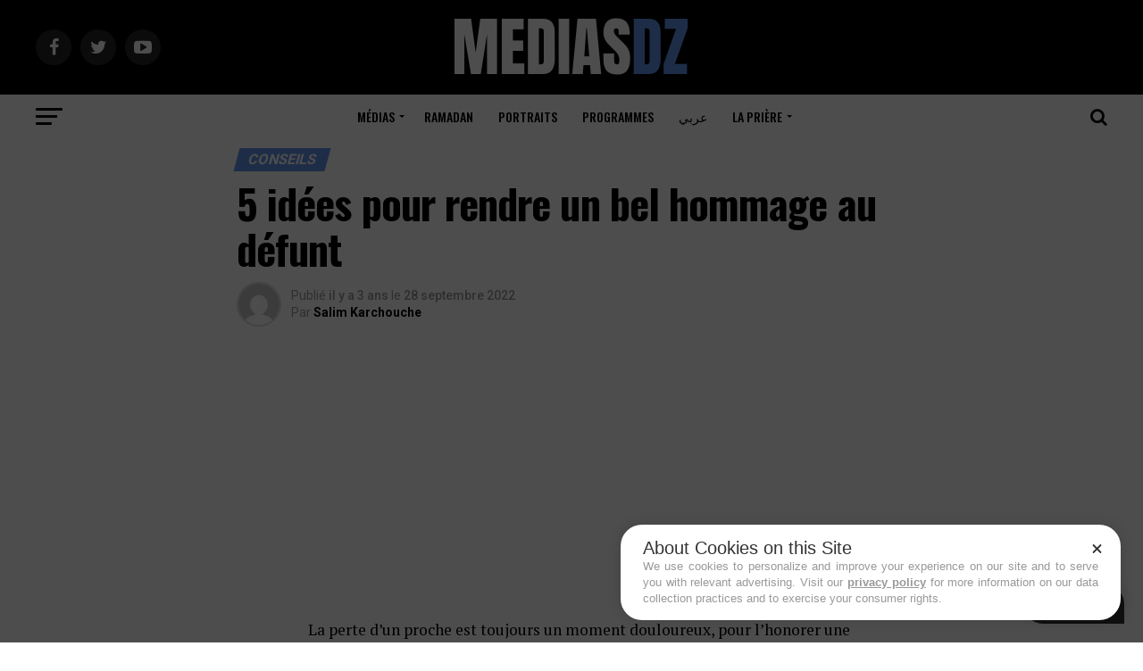

--- FILE ---
content_type: text/html; charset=UTF-8
request_url: https://medias-dz.com/conseils/5-idees-pour-rendre-un-bel-hommage-au-defunt/
body_size: 16351
content:
<!DOCTYPE html>
<html lang="fr-FR">
<head>
<meta charset="UTF-8" >
<meta name="viewport" id="viewport" content="width=device-width, initial-scale=1.0, maximum-scale=1.0, minimum-scale=1.0, user-scalable=no" />
<link rel="pingback" href="https://medias-dz.com/xmlrpc.php" />
<meta property="og:type" content="article" />
					<meta property="og:image" content="https://medias-dz.com/wp-content/uploads/2022/09/hommage-au-defunt-2-1000x600.jpg" />
		<meta name="twitter:image" content="https://medias-dz.com/wp-content/uploads/2022/09/hommage-au-defunt-2-1000x600.jpg" />
	<meta property="og:url" content="https://medias-dz.com/conseils/5-idees-pour-rendre-un-bel-hommage-au-defunt/" />
<meta property="og:title" content="5 idées pour rendre un bel hommage au défunt" />
<meta property="og:description" content="La perte d’un proche est toujours un moment douloureux, pour l’honorer une dernière fois, les membres de la famille du défunt ainsi que ses proches lui rendent hommage à travers de nombreux gestes ou événements. L’hommage est le témoin de l’amour, de l’amitié, des regrets ou des sentiments que son entourage a envers la personne [&hellip;]" />
<meta name="twitter:card" content="summary">
<meta name="twitter:url" content="https://medias-dz.com/conseils/5-idees-pour-rendre-un-bel-hommage-au-defunt/">
<meta name="twitter:title" content="5 idées pour rendre un bel hommage au défunt">
<meta name="twitter:description" content="La perte d’un proche est toujours un moment douloureux, pour l’honorer une dernière fois, les membres de la famille du défunt ainsi que ses proches lui rendent hommage à travers de nombreux gestes ou événements. L’hommage est le témoin de l’amour, de l’amitié, des regrets ou des sentiments que son entourage a envers la personne [&hellip;]">
<script type="text/javascript">
/* <![CDATA[ */
(()=>{var e={};e.g=function(){if("object"==typeof globalThis)return globalThis;try{return this||new Function("return this")()}catch(e){if("object"==typeof window)return window}}(),function({ampUrl:n,isCustomizePreview:t,isAmpDevMode:r,noampQueryVarName:o,noampQueryVarValue:s,disabledStorageKey:i,mobileUserAgents:a,regexRegex:c}){if("undefined"==typeof sessionStorage)return;const d=new RegExp(c);if(!a.some((e=>{const n=e.match(d);return!(!n||!new RegExp(n[1],n[2]).test(navigator.userAgent))||navigator.userAgent.includes(e)})))return;e.g.addEventListener("DOMContentLoaded",(()=>{const e=document.getElementById("amp-mobile-version-switcher");if(!e)return;e.hidden=!1;const n=e.querySelector("a[href]");n&&n.addEventListener("click",(()=>{sessionStorage.removeItem(i)}))}));const g=r&&["paired-browsing-non-amp","paired-browsing-amp"].includes(window.name);if(sessionStorage.getItem(i)||t||g)return;const u=new URL(location.href),m=new URL(n);m.hash=u.hash,u.searchParams.has(o)&&s===u.searchParams.get(o)?sessionStorage.setItem(i,"1"):m.href!==u.href&&(window.stop(),location.replace(m.href))}({"ampUrl":"https:\/\/medias-dz.com\/conseils\/5-idees-pour-rendre-un-bel-hommage-au-defunt\/amp\/","noampQueryVarName":"noamp","noampQueryVarValue":"mobile","disabledStorageKey":"amp_mobile_redirect_disabled","mobileUserAgents":["Mobile","Android","Silk\/","Kindle","BlackBerry","Opera Mini","Opera Mobi"],"regexRegex":"^\\\/((?:.|\\n)+)\\\/([i]*)$","isCustomizePreview":false,"isAmpDevMode":false})})();
/* ]]> */
</script>
<meta name='robots' content='index, follow, max-image-preview:large, max-snippet:-1, max-video-preview:-1' />
	<style>img:is([sizes="auto" i], [sizes^="auto," i]) { contain-intrinsic-size: 3000px 1500px }</style>
	
	<!-- This site is optimized with the Yoast SEO plugin v26.4 - https://yoast.com/wordpress/plugins/seo/ -->
	<title>5 idées pour rendre un bel hommage au défunt - Médias DZ</title>
	<meta name="description" content="La perte d’un proche est un moment douloureux, pour l’honorer, les membres de la famille du défunt lui rendent hommage à travers" />
	<link rel="canonical" href="https://medias-dz.com/conseils/5-idees-pour-rendre-un-bel-hommage-au-defunt/" />
	<meta property="og:locale" content="fr_FR" />
	<meta property="og:type" content="article" />
	<meta property="og:title" content="5 idées pour rendre un bel hommage au défunt - Médias DZ" />
	<meta property="og:description" content="La perte d’un proche est un moment douloureux, pour l’honorer, les membres de la famille du défunt lui rendent hommage à travers" />
	<meta property="og:url" content="https://medias-dz.com/conseils/5-idees-pour-rendre-un-bel-hommage-au-defunt/" />
	<meta property="og:site_name" content="Médias DZ" />
	<meta property="article:publisher" content="https://www.facebook.com/mediasdz/" />
	<meta property="article:published_time" content="2022-09-28T19:00:46+00:00" />
	<meta property="article:modified_time" content="2022-09-30T10:54:34+00:00" />
	<meta property="og:image" content="https://medias-dz.com/wp-content/uploads/2022/09/hommage-au-defunt-2.jpg" />
	<meta property="og:image:width" content="1280" />
	<meta property="og:image:height" content="853" />
	<meta property="og:image:type" content="image/jpeg" />
	<meta name="author" content="Salim Karchouche" />
	<meta name="twitter:card" content="summary_large_image" />
	<meta name="twitter:creator" content="@MediasDz" />
	<meta name="twitter:site" content="@MediasDz" />
	<meta name="twitter:label1" content="Écrit par" />
	<meta name="twitter:data1" content="Salim Karchouche" />
	<meta name="twitter:label2" content="Durée de lecture estimée" />
	<meta name="twitter:data2" content="4 minutes" />
	<!-- / Yoast SEO plugin. -->


<link rel='dns-prefetch' href='//fonts.googleapis.com' />
<link rel="alternate" type="application/rss+xml" title="Médias DZ &raquo; Flux" href="https://medias-dz.com/feed/" />
<link rel="alternate" type="application/rss+xml" title="Médias DZ &raquo; Flux des commentaires" href="https://medias-dz.com/comments/feed/" />
<link rel="alternate" type="application/rss+xml" title="Médias DZ &raquo; 5 idées pour rendre un bel hommage au défunt Flux des commentaires" href="https://medias-dz.com/conseils/5-idees-pour-rendre-un-bel-hommage-au-defunt/feed/" />
<script type="text/javascript">
/* <![CDATA[ */
window._wpemojiSettings = {"baseUrl":"https:\/\/s.w.org\/images\/core\/emoji\/16.0.1\/72x72\/","ext":".png","svgUrl":"https:\/\/s.w.org\/images\/core\/emoji\/16.0.1\/svg\/","svgExt":".svg","source":{"concatemoji":"https:\/\/medias-dz.com\/wp-includes\/js\/wp-emoji-release.min.js?ver=6.8.3"}};
/*! This file is auto-generated */
!function(s,n){var o,i,e;function c(e){try{var t={supportTests:e,timestamp:(new Date).valueOf()};sessionStorage.setItem(o,JSON.stringify(t))}catch(e){}}function p(e,t,n){e.clearRect(0,0,e.canvas.width,e.canvas.height),e.fillText(t,0,0);var t=new Uint32Array(e.getImageData(0,0,e.canvas.width,e.canvas.height).data),a=(e.clearRect(0,0,e.canvas.width,e.canvas.height),e.fillText(n,0,0),new Uint32Array(e.getImageData(0,0,e.canvas.width,e.canvas.height).data));return t.every(function(e,t){return e===a[t]})}function u(e,t){e.clearRect(0,0,e.canvas.width,e.canvas.height),e.fillText(t,0,0);for(var n=e.getImageData(16,16,1,1),a=0;a<n.data.length;a++)if(0!==n.data[a])return!1;return!0}function f(e,t,n,a){switch(t){case"flag":return n(e,"\ud83c\udff3\ufe0f\u200d\u26a7\ufe0f","\ud83c\udff3\ufe0f\u200b\u26a7\ufe0f")?!1:!n(e,"\ud83c\udde8\ud83c\uddf6","\ud83c\udde8\u200b\ud83c\uddf6")&&!n(e,"\ud83c\udff4\udb40\udc67\udb40\udc62\udb40\udc65\udb40\udc6e\udb40\udc67\udb40\udc7f","\ud83c\udff4\u200b\udb40\udc67\u200b\udb40\udc62\u200b\udb40\udc65\u200b\udb40\udc6e\u200b\udb40\udc67\u200b\udb40\udc7f");case"emoji":return!a(e,"\ud83e\udedf")}return!1}function g(e,t,n,a){var r="undefined"!=typeof WorkerGlobalScope&&self instanceof WorkerGlobalScope?new OffscreenCanvas(300,150):s.createElement("canvas"),o=r.getContext("2d",{willReadFrequently:!0}),i=(o.textBaseline="top",o.font="600 32px Arial",{});return e.forEach(function(e){i[e]=t(o,e,n,a)}),i}function t(e){var t=s.createElement("script");t.src=e,t.defer=!0,s.head.appendChild(t)}"undefined"!=typeof Promise&&(o="wpEmojiSettingsSupports",i=["flag","emoji"],n.supports={everything:!0,everythingExceptFlag:!0},e=new Promise(function(e){s.addEventListener("DOMContentLoaded",e,{once:!0})}),new Promise(function(t){var n=function(){try{var e=JSON.parse(sessionStorage.getItem(o));if("object"==typeof e&&"number"==typeof e.timestamp&&(new Date).valueOf()<e.timestamp+604800&&"object"==typeof e.supportTests)return e.supportTests}catch(e){}return null}();if(!n){if("undefined"!=typeof Worker&&"undefined"!=typeof OffscreenCanvas&&"undefined"!=typeof URL&&URL.createObjectURL&&"undefined"!=typeof Blob)try{var e="postMessage("+g.toString()+"("+[JSON.stringify(i),f.toString(),p.toString(),u.toString()].join(",")+"));",a=new Blob([e],{type:"text/javascript"}),r=new Worker(URL.createObjectURL(a),{name:"wpTestEmojiSupports"});return void(r.onmessage=function(e){c(n=e.data),r.terminate(),t(n)})}catch(e){}c(n=g(i,f,p,u))}t(n)}).then(function(e){for(var t in e)n.supports[t]=e[t],n.supports.everything=n.supports.everything&&n.supports[t],"flag"!==t&&(n.supports.everythingExceptFlag=n.supports.everythingExceptFlag&&n.supports[t]);n.supports.everythingExceptFlag=n.supports.everythingExceptFlag&&!n.supports.flag,n.DOMReady=!1,n.readyCallback=function(){n.DOMReady=!0}}).then(function(){return e}).then(function(){var e;n.supports.everything||(n.readyCallback(),(e=n.source||{}).concatemoji?t(e.concatemoji):e.wpemoji&&e.twemoji&&(t(e.twemoji),t(e.wpemoji)))}))}((window,document),window._wpemojiSettings);
/* ]]> */
</script>
<style id='wp-emoji-styles-inline-css' type='text/css'>

	img.wp-smiley, img.emoji {
		display: inline !important;
		border: none !important;
		box-shadow: none !important;
		height: 1em !important;
		width: 1em !important;
		margin: 0 0.07em !important;
		vertical-align: -0.1em !important;
		background: none !important;
		padding: 0 !important;
	}
</style>
<link rel="stylesheet" href="https://medias-dz.com/wp-content/cache/minify/a5ff7.css" media="all" />

<style id='classic-theme-styles-inline-css' type='text/css'>
/*! This file is auto-generated */
.wp-block-button__link{color:#fff;background-color:#32373c;border-radius:9999px;box-shadow:none;text-decoration:none;padding:calc(.667em + 2px) calc(1.333em + 2px);font-size:1.125em}.wp-block-file__button{background:#32373c;color:#fff;text-decoration:none}
</style>
<style id='global-styles-inline-css' type='text/css'>
:root{--wp--preset--aspect-ratio--square: 1;--wp--preset--aspect-ratio--4-3: 4/3;--wp--preset--aspect-ratio--3-4: 3/4;--wp--preset--aspect-ratio--3-2: 3/2;--wp--preset--aspect-ratio--2-3: 2/3;--wp--preset--aspect-ratio--16-9: 16/9;--wp--preset--aspect-ratio--9-16: 9/16;--wp--preset--color--black: #000000;--wp--preset--color--cyan-bluish-gray: #abb8c3;--wp--preset--color--white: #ffffff;--wp--preset--color--pale-pink: #f78da7;--wp--preset--color--vivid-red: #cf2e2e;--wp--preset--color--luminous-vivid-orange: #ff6900;--wp--preset--color--luminous-vivid-amber: #fcb900;--wp--preset--color--light-green-cyan: #7bdcb5;--wp--preset--color--vivid-green-cyan: #00d084;--wp--preset--color--pale-cyan-blue: #8ed1fc;--wp--preset--color--vivid-cyan-blue: #0693e3;--wp--preset--color--vivid-purple: #9b51e0;--wp--preset--color--: #444;--wp--preset--gradient--vivid-cyan-blue-to-vivid-purple: linear-gradient(135deg,rgba(6,147,227,1) 0%,rgb(155,81,224) 100%);--wp--preset--gradient--light-green-cyan-to-vivid-green-cyan: linear-gradient(135deg,rgb(122,220,180) 0%,rgb(0,208,130) 100%);--wp--preset--gradient--luminous-vivid-amber-to-luminous-vivid-orange: linear-gradient(135deg,rgba(252,185,0,1) 0%,rgba(255,105,0,1) 100%);--wp--preset--gradient--luminous-vivid-orange-to-vivid-red: linear-gradient(135deg,rgba(255,105,0,1) 0%,rgb(207,46,46) 100%);--wp--preset--gradient--very-light-gray-to-cyan-bluish-gray: linear-gradient(135deg,rgb(238,238,238) 0%,rgb(169,184,195) 100%);--wp--preset--gradient--cool-to-warm-spectrum: linear-gradient(135deg,rgb(74,234,220) 0%,rgb(151,120,209) 20%,rgb(207,42,186) 40%,rgb(238,44,130) 60%,rgb(251,105,98) 80%,rgb(254,248,76) 100%);--wp--preset--gradient--blush-light-purple: linear-gradient(135deg,rgb(255,206,236) 0%,rgb(152,150,240) 100%);--wp--preset--gradient--blush-bordeaux: linear-gradient(135deg,rgb(254,205,165) 0%,rgb(254,45,45) 50%,rgb(107,0,62) 100%);--wp--preset--gradient--luminous-dusk: linear-gradient(135deg,rgb(255,203,112) 0%,rgb(199,81,192) 50%,rgb(65,88,208) 100%);--wp--preset--gradient--pale-ocean: linear-gradient(135deg,rgb(255,245,203) 0%,rgb(182,227,212) 50%,rgb(51,167,181) 100%);--wp--preset--gradient--electric-grass: linear-gradient(135deg,rgb(202,248,128) 0%,rgb(113,206,126) 100%);--wp--preset--gradient--midnight: linear-gradient(135deg,rgb(2,3,129) 0%,rgb(40,116,252) 100%);--wp--preset--font-size--small: 13px;--wp--preset--font-size--medium: 20px;--wp--preset--font-size--large: 36px;--wp--preset--font-size--x-large: 42px;--wp--preset--spacing--20: 0.44rem;--wp--preset--spacing--30: 0.67rem;--wp--preset--spacing--40: 1rem;--wp--preset--spacing--50: 1.5rem;--wp--preset--spacing--60: 2.25rem;--wp--preset--spacing--70: 3.38rem;--wp--preset--spacing--80: 5.06rem;--wp--preset--shadow--natural: 6px 6px 9px rgba(0, 0, 0, 0.2);--wp--preset--shadow--deep: 12px 12px 50px rgba(0, 0, 0, 0.4);--wp--preset--shadow--sharp: 6px 6px 0px rgba(0, 0, 0, 0.2);--wp--preset--shadow--outlined: 6px 6px 0px -3px rgba(255, 255, 255, 1), 6px 6px rgba(0, 0, 0, 1);--wp--preset--shadow--crisp: 6px 6px 0px rgba(0, 0, 0, 1);}:where(.is-layout-flex){gap: 0.5em;}:where(.is-layout-grid){gap: 0.5em;}body .is-layout-flex{display: flex;}.is-layout-flex{flex-wrap: wrap;align-items: center;}.is-layout-flex > :is(*, div){margin: 0;}body .is-layout-grid{display: grid;}.is-layout-grid > :is(*, div){margin: 0;}:where(.wp-block-columns.is-layout-flex){gap: 2em;}:where(.wp-block-columns.is-layout-grid){gap: 2em;}:where(.wp-block-post-template.is-layout-flex){gap: 1.25em;}:where(.wp-block-post-template.is-layout-grid){gap: 1.25em;}.has-black-color{color: var(--wp--preset--color--black) !important;}.has-cyan-bluish-gray-color{color: var(--wp--preset--color--cyan-bluish-gray) !important;}.has-white-color{color: var(--wp--preset--color--white) !important;}.has-pale-pink-color{color: var(--wp--preset--color--pale-pink) !important;}.has-vivid-red-color{color: var(--wp--preset--color--vivid-red) !important;}.has-luminous-vivid-orange-color{color: var(--wp--preset--color--luminous-vivid-orange) !important;}.has-luminous-vivid-amber-color{color: var(--wp--preset--color--luminous-vivid-amber) !important;}.has-light-green-cyan-color{color: var(--wp--preset--color--light-green-cyan) !important;}.has-vivid-green-cyan-color{color: var(--wp--preset--color--vivid-green-cyan) !important;}.has-pale-cyan-blue-color{color: var(--wp--preset--color--pale-cyan-blue) !important;}.has-vivid-cyan-blue-color{color: var(--wp--preset--color--vivid-cyan-blue) !important;}.has-vivid-purple-color{color: var(--wp--preset--color--vivid-purple) !important;}.has-black-background-color{background-color: var(--wp--preset--color--black) !important;}.has-cyan-bluish-gray-background-color{background-color: var(--wp--preset--color--cyan-bluish-gray) !important;}.has-white-background-color{background-color: var(--wp--preset--color--white) !important;}.has-pale-pink-background-color{background-color: var(--wp--preset--color--pale-pink) !important;}.has-vivid-red-background-color{background-color: var(--wp--preset--color--vivid-red) !important;}.has-luminous-vivid-orange-background-color{background-color: var(--wp--preset--color--luminous-vivid-orange) !important;}.has-luminous-vivid-amber-background-color{background-color: var(--wp--preset--color--luminous-vivid-amber) !important;}.has-light-green-cyan-background-color{background-color: var(--wp--preset--color--light-green-cyan) !important;}.has-vivid-green-cyan-background-color{background-color: var(--wp--preset--color--vivid-green-cyan) !important;}.has-pale-cyan-blue-background-color{background-color: var(--wp--preset--color--pale-cyan-blue) !important;}.has-vivid-cyan-blue-background-color{background-color: var(--wp--preset--color--vivid-cyan-blue) !important;}.has-vivid-purple-background-color{background-color: var(--wp--preset--color--vivid-purple) !important;}.has-black-border-color{border-color: var(--wp--preset--color--black) !important;}.has-cyan-bluish-gray-border-color{border-color: var(--wp--preset--color--cyan-bluish-gray) !important;}.has-white-border-color{border-color: var(--wp--preset--color--white) !important;}.has-pale-pink-border-color{border-color: var(--wp--preset--color--pale-pink) !important;}.has-vivid-red-border-color{border-color: var(--wp--preset--color--vivid-red) !important;}.has-luminous-vivid-orange-border-color{border-color: var(--wp--preset--color--luminous-vivid-orange) !important;}.has-luminous-vivid-amber-border-color{border-color: var(--wp--preset--color--luminous-vivid-amber) !important;}.has-light-green-cyan-border-color{border-color: var(--wp--preset--color--light-green-cyan) !important;}.has-vivid-green-cyan-border-color{border-color: var(--wp--preset--color--vivid-green-cyan) !important;}.has-pale-cyan-blue-border-color{border-color: var(--wp--preset--color--pale-cyan-blue) !important;}.has-vivid-cyan-blue-border-color{border-color: var(--wp--preset--color--vivid-cyan-blue) !important;}.has-vivid-purple-border-color{border-color: var(--wp--preset--color--vivid-purple) !important;}.has-vivid-cyan-blue-to-vivid-purple-gradient-background{background: var(--wp--preset--gradient--vivid-cyan-blue-to-vivid-purple) !important;}.has-light-green-cyan-to-vivid-green-cyan-gradient-background{background: var(--wp--preset--gradient--light-green-cyan-to-vivid-green-cyan) !important;}.has-luminous-vivid-amber-to-luminous-vivid-orange-gradient-background{background: var(--wp--preset--gradient--luminous-vivid-amber-to-luminous-vivid-orange) !important;}.has-luminous-vivid-orange-to-vivid-red-gradient-background{background: var(--wp--preset--gradient--luminous-vivid-orange-to-vivid-red) !important;}.has-very-light-gray-to-cyan-bluish-gray-gradient-background{background: var(--wp--preset--gradient--very-light-gray-to-cyan-bluish-gray) !important;}.has-cool-to-warm-spectrum-gradient-background{background: var(--wp--preset--gradient--cool-to-warm-spectrum) !important;}.has-blush-light-purple-gradient-background{background: var(--wp--preset--gradient--blush-light-purple) !important;}.has-blush-bordeaux-gradient-background{background: var(--wp--preset--gradient--blush-bordeaux) !important;}.has-luminous-dusk-gradient-background{background: var(--wp--preset--gradient--luminous-dusk) !important;}.has-pale-ocean-gradient-background{background: var(--wp--preset--gradient--pale-ocean) !important;}.has-electric-grass-gradient-background{background: var(--wp--preset--gradient--electric-grass) !important;}.has-midnight-gradient-background{background: var(--wp--preset--gradient--midnight) !important;}.has-small-font-size{font-size: var(--wp--preset--font-size--small) !important;}.has-medium-font-size{font-size: var(--wp--preset--font-size--medium) !important;}.has-large-font-size{font-size: var(--wp--preset--font-size--large) !important;}.has-x-large-font-size{font-size: var(--wp--preset--font-size--x-large) !important;}
:where(.wp-block-post-template.is-layout-flex){gap: 1.25em;}:where(.wp-block-post-template.is-layout-grid){gap: 1.25em;}
:where(.wp-block-columns.is-layout-flex){gap: 2em;}:where(.wp-block-columns.is-layout-grid){gap: 2em;}
:root :where(.wp-block-pullquote){font-size: 1.5em;line-height: 1.6;}
</style>
<link rel="stylesheet" href="https://medias-dz.com/wp-content/cache/minify/8a260.css" media="all" />

<style id='mvp-custom-style-inline-css' type='text/css'>


#mvp-wallpaper {
	background: url() no-repeat 50% 0;
	}

#mvp-foot-copy a {
	color: #6495ED;
	}

#mvp-content-main p a,
.mvp-post-add-main p a {
	box-shadow: inset 0 -4px 0 #6495ED;
	}

#mvp-content-main p a:hover,
.mvp-post-add-main p a:hover {
	background: #6495ED;
	}

a,
a:visited,
.post-info-name a,
.woocommerce .woocommerce-breadcrumb a {
	color: #ffaa00;
	}

#mvp-side-wrap a:hover {
	color: #ffaa00;
	}

.mvp-fly-top:hover,
.mvp-vid-box-wrap,
ul.mvp-soc-mob-list li.mvp-soc-mob-com {
	background: #ffaa00;
	}

nav.mvp-fly-nav-menu ul li.menu-item-has-children:after,
.mvp-feat1-left-wrap span.mvp-cd-cat,
.mvp-widget-feat1-top-story span.mvp-cd-cat,
.mvp-widget-feat2-left-cont span.mvp-cd-cat,
.mvp-widget-dark-feat span.mvp-cd-cat,
.mvp-widget-dark-sub span.mvp-cd-cat,
.mvp-vid-wide-text span.mvp-cd-cat,
.mvp-feat2-top-text span.mvp-cd-cat,
.mvp-feat3-main-story span.mvp-cd-cat,
.mvp-feat3-sub-text span.mvp-cd-cat,
.mvp-feat4-main-text span.mvp-cd-cat,
.woocommerce-message:before,
.woocommerce-info:before,
.woocommerce-message:before {
	color: #ffaa00;
	}

#searchform input,
.mvp-authors-name {
	border-bottom: 1px solid #ffaa00;
	}

.mvp-fly-top:hover {
	border-top: 1px solid #ffaa00;
	border-left: 1px solid #ffaa00;
	border-bottom: 1px solid #ffaa00;
	}

.woocommerce .widget_price_filter .ui-slider .ui-slider-handle,
.woocommerce #respond input#submit.alt,
.woocommerce a.button.alt,
.woocommerce button.button.alt,
.woocommerce input.button.alt,
.woocommerce #respond input#submit.alt:hover,
.woocommerce a.button.alt:hover,
.woocommerce button.button.alt:hover,
.woocommerce input.button.alt:hover {
	background-color: #ffaa00;
	}

.woocommerce-error,
.woocommerce-info,
.woocommerce-message {
	border-top-color: #ffaa00;
	}

ul.mvp-feat1-list-buts li.active span.mvp-feat1-list-but,
span.mvp-widget-home-title,
span.mvp-post-cat,
span.mvp-feat1-pop-head {
	background: #6495ED;
	}

.woocommerce span.onsale {
	background-color: #6495ED;
	}

.mvp-widget-feat2-side-more-but,
.woocommerce .star-rating span:before,
span.mvp-prev-next-label,
.mvp-cat-date-wrap .sticky {
	color: #6495ED !important;
	}

#mvp-main-nav-top,
#mvp-fly-wrap,
.mvp-soc-mob-right,
#mvp-main-nav-small-cont {
	background: #000000;
	}

#mvp-main-nav-small .mvp-fly-but-wrap span,
#mvp-main-nav-small .mvp-search-but-wrap span,
.mvp-nav-top-left .mvp-fly-but-wrap span,
#mvp-fly-wrap .mvp-fly-but-wrap span {
	background: #555555;
	}

.mvp-nav-top-right .mvp-nav-search-but,
span.mvp-fly-soc-head,
.mvp-soc-mob-right i,
#mvp-main-nav-small span.mvp-nav-search-but,
#mvp-main-nav-small .mvp-nav-menu ul li a  {
	color: #555555;
	}

#mvp-main-nav-small .mvp-nav-menu ul li.menu-item-has-children a:after {
	border-color: #555555 transparent transparent transparent;
	}

#mvp-nav-top-wrap span.mvp-nav-search-but:hover,
#mvp-main-nav-small span.mvp-nav-search-but:hover {
	color: #6495ED;
	}

#mvp-nav-top-wrap .mvp-fly-but-wrap:hover span,
#mvp-main-nav-small .mvp-fly-but-wrap:hover span,
span.mvp-woo-cart-num:hover {
	background: #6495ED;
	}

#mvp-main-nav-bot-cont {
	background: #ffffff;
	}

#mvp-nav-bot-wrap .mvp-fly-but-wrap span,
#mvp-nav-bot-wrap .mvp-search-but-wrap span {
	background: #000000;
	}

#mvp-nav-bot-wrap span.mvp-nav-search-but,
#mvp-nav-bot-wrap .mvp-nav-menu ul li a {
	color: #000000;
	}

#mvp-nav-bot-wrap .mvp-nav-menu ul li.menu-item-has-children a:after {
	border-color: #000000 transparent transparent transparent;
	}

.mvp-nav-menu ul li:hover a {
	border-bottom: 5px solid #6495ED;
	}

#mvp-nav-bot-wrap .mvp-fly-but-wrap:hover span {
	background: #6495ED;
	}

#mvp-nav-bot-wrap span.mvp-nav-search-but:hover {
	color: #6495ED;
	}

body,
.mvp-feat1-feat-text p,
.mvp-feat2-top-text p,
.mvp-feat3-main-text p,
.mvp-feat3-sub-text p,
#searchform input,
.mvp-author-info-text,
span.mvp-post-excerpt,
.mvp-nav-menu ul li ul.sub-menu li a,
nav.mvp-fly-nav-menu ul li a,
.mvp-ad-label,
span.mvp-feat-caption,
.mvp-post-tags a,
.mvp-post-tags a:visited,
span.mvp-author-box-name a,
#mvp-author-box-text p,
.mvp-post-gallery-text p,
ul.mvp-soc-mob-list li span,
#comments,
h3#reply-title,
h2.comments,
#mvp-foot-copy p,
span.mvp-fly-soc-head,
.mvp-post-tags-header,
span.mvp-prev-next-label,
span.mvp-post-add-link-but,
#mvp-comments-button a,
#mvp-comments-button span.mvp-comment-but-text,
.woocommerce ul.product_list_widget span.product-title,
.woocommerce ul.product_list_widget li a,
.woocommerce #reviews #comments ol.commentlist li .comment-text p.meta,
.woocommerce div.product p.price,
.woocommerce div.product p.price ins,
.woocommerce div.product p.price del,
.woocommerce ul.products li.product .price del,
.woocommerce ul.products li.product .price ins,
.woocommerce ul.products li.product .price,
.woocommerce #respond input#submit,
.woocommerce a.button,
.woocommerce button.button,
.woocommerce input.button,
.woocommerce .widget_price_filter .price_slider_amount .button,
.woocommerce span.onsale,
.woocommerce-review-link,
#woo-content p.woocommerce-result-count,
.woocommerce div.product .woocommerce-tabs ul.tabs li a,
a.mvp-inf-more-but,
span.mvp-cont-read-but,
span.mvp-cd-cat,
span.mvp-cd-date,
.mvp-feat4-main-text p,
span.mvp-woo-cart-num,
span.mvp-widget-home-title2,
.wp-caption,
#mvp-content-main p.wp-caption-text,
.gallery-caption,
.mvp-post-add-main p.wp-caption-text,
#bbpress-forums,
#bbpress-forums p,
.protected-post-form input,
#mvp-feat6-text p {
	font-family: 'Roboto', sans-serif;
	}

.mvp-blog-story-text p,
span.mvp-author-page-desc,
#mvp-404 p,
.mvp-widget-feat1-bot-text p,
.mvp-widget-feat2-left-text p,
.mvp-flex-story-text p,
.mvp-search-text p,
#mvp-content-main p,
.mvp-post-add-main p,
#mvp-content-main ul li,
#mvp-content-main ol li,
.rwp-summary,
.rwp-u-review__comment,
.mvp-feat5-mid-main-text p,
.mvp-feat5-small-main-text p,
#mvp-content-main .wp-block-button__link,
.wp-block-audio figcaption,
.wp-block-video figcaption,
.wp-block-embed figcaption,
.wp-block-verse pre,
pre.wp-block-verse {
	font-family: 'PT Serif', sans-serif;
	}

.mvp-nav-menu ul li a,
#mvp-foot-menu ul li a {
	font-family: 'Oswald', sans-serif;
	}


.mvp-feat1-sub-text h2,
.mvp-feat1-pop-text h2,
.mvp-feat1-list-text h2,
.mvp-widget-feat1-top-text h2,
.mvp-widget-feat1-bot-text h2,
.mvp-widget-dark-feat-text h2,
.mvp-widget-dark-sub-text h2,
.mvp-widget-feat2-left-text h2,
.mvp-widget-feat2-right-text h2,
.mvp-blog-story-text h2,
.mvp-flex-story-text h2,
.mvp-vid-wide-more-text p,
.mvp-prev-next-text p,
.mvp-related-text,
.mvp-post-more-text p,
h2.mvp-authors-latest a,
.mvp-feat2-bot-text h2,
.mvp-feat3-sub-text h2,
.mvp-feat3-main-text h2,
.mvp-feat4-main-text h2,
.mvp-feat5-text h2,
.mvp-feat5-mid-main-text h2,
.mvp-feat5-small-main-text h2,
.mvp-feat5-mid-sub-text h2,
#mvp-feat6-text h2,
.alp-related-posts-wrapper .alp-related-post .post-title {
	font-family: 'Oswald', sans-serif;
	}

.mvp-feat2-top-text h2,
.mvp-feat1-feat-text h2,
h1.mvp-post-title,
h1.mvp-post-title-wide,
.mvp-drop-nav-title h4,
#mvp-content-main blockquote p,
.mvp-post-add-main blockquote p,
#mvp-content-main p.has-large-font-size,
#mvp-404 h1,
#woo-content h1.page-title,
.woocommerce div.product .product_title,
.woocommerce ul.products li.product h3,
.alp-related-posts .current .post-title {
	font-family: 'Oswald', sans-serif;
	}

span.mvp-feat1-pop-head,
.mvp-feat1-pop-text:before,
span.mvp-feat1-list-but,
span.mvp-widget-home-title,
.mvp-widget-feat2-side-more,
span.mvp-post-cat,
span.mvp-page-head,
h1.mvp-author-top-head,
.mvp-authors-name,
#mvp-content-main h1,
#mvp-content-main h2,
#mvp-content-main h3,
#mvp-content-main h4,
#mvp-content-main h5,
#mvp-content-main h6,
.woocommerce .related h2,
.woocommerce div.product .woocommerce-tabs .panel h2,
.woocommerce div.product .product_title,
.mvp-feat5-side-list .mvp-feat1-list-img:after {
	font-family: 'Roboto', sans-serif;
	}

	

	.mvp-nav-links {
		display: none;
		}
		

	.mvp-post-main-out,
	.mvp-post-main-in {
		margin-right: 0 !important;
		}
	#mvp-post-feat-img img {
		width: 100%;
		}
	#mvp-post-content,
	#mvp-post-add-box {
		float: none;
		margin: 0 auto;
		max-width: 750px;
		}
		

	.alp-advert {
		display: none;
	}
	.alp-related-posts-wrapper .alp-related-posts .current {
		margin: 0 0 10px;
	}
		
</style>
<link rel="stylesheet" href="https://medias-dz.com/wp-content/cache/minify/dd6ac.css" media="all" />


<link crossorigin="anonymous" rel='stylesheet' id='mvp-fonts-css' href='//fonts.googleapis.com/css?family=Roboto%3A300%2C400%2C700%2C900%7COswald%3A400%2C700%7CAdvent+Pro%3A700%7COpen+Sans%3A700%7CAnton%3A400Oswald%3A100%2C200%2C300%2C400%2C500%2C600%2C700%2C800%2C900%7COswald%3A100%2C200%2C300%2C400%2C500%2C600%2C700%2C800%2C900%7CRoboto%3A100%2C200%2C300%2C400%2C500%2C600%2C700%2C800%2C900%7CRoboto%3A100%2C200%2C300%2C400%2C500%2C600%2C700%2C800%2C900%7CPT+Serif%3A100%2C200%2C300%2C400%2C500%2C600%2C700%2C800%2C900%7COswald%3A100%2C200%2C300%2C400%2C500%2C600%2C700%2C800%2C900%26subset%3Dlatin%2Clatin-ext%2Ccyrillic%2Ccyrillic-ext%2Cgreek-ext%2Cgreek%2Cvietnamese' type='text/css' media='all' />
<link rel="stylesheet" href="https://medias-dz.com/wp-content/cache/minify/d6924.css" media="all" />

<script  src="https://medias-dz.com/wp-content/cache/minify/818c0.js"></script>


<link rel="https://api.w.org/" href="https://medias-dz.com/wp-json/" /><link rel="alternate" title="JSON" type="application/json" href="https://medias-dz.com/wp-json/wp/v2/posts/17421" /><link rel="EditURI" type="application/rsd+xml" title="RSD" href="https://medias-dz.com/xmlrpc.php?rsd" />
<meta name="generator" content="WordPress 6.8.3" />
<link rel="alternate" title="oEmbed (JSON)" type="application/json+oembed" href="https://medias-dz.com/wp-json/oembed/1.0/embed?url=https%3A%2F%2Fmedias-dz.com%2Fconseils%2F5-idees-pour-rendre-un-bel-hommage-au-defunt%2F" />
<link rel="alternate" title="oEmbed (XML)" type="text/xml+oembed" href="https://medias-dz.com/wp-json/oembed/1.0/embed?url=https%3A%2F%2Fmedias-dz.com%2Fconseils%2F5-idees-pour-rendre-un-bel-hommage-au-defunt%2F&#038;format=xml" />

		<!-- GA Google Analytics @ https://m0n.co/ga -->
		<script async src="https://www.googletagmanager.com/gtag/js?id=UA-128572919-1"></script>
		<script>
			window.dataLayer = window.dataLayer || [];
			function gtag(){dataLayer.push(arguments);}
			gtag('js', new Date());
			gtag('config', 'UA-128572919-1');
		</script>

	<script type="text/javascript" src="https://cache.consentframework.com/js/pa/26647/c/T2KY2/stub"></script>
<script type="text/javascript" src="https://choices.consentframework.com/js/pa/26647/c/T2KY2/cmp" async></script>
<meta name="generator" content="performant-translations 1.2.0">


<!-- This site is optimized with the Schema plugin v1.7.9.6 - https://schema.press -->
<script type="application/ld+json">{"@context":"https:\/\/schema.org\/","@type":"NewsArticle","mainEntityOfPage":{"@type":"WebPage","@id":"https:\/\/medias-dz.com\/conseils\/5-idees-pour-rendre-un-bel-hommage-au-defunt\/"},"url":"https:\/\/medias-dz.com\/conseils\/5-idees-pour-rendre-un-bel-hommage-au-defunt\/","headline":"5 idées pour rendre un bel hommage au défunt","datePublished":"2022-09-28T20:00:46+01:00","dateModified":"2022-09-30T11:54:34+01:00","publisher":{"@type":"Organization","@id":"https:\/\/medias-dz.com\/#organization","name":"Médias DZ","logo":{"@type":"ImageObject","url":"","width":600,"height":60}},"image":{"@type":"ImageObject","url":"https:\/\/medias-dz.com\/wp-content\/uploads\/2022\/09\/hommage-au-defunt-2.jpg","width":1280,"height":853},"articleSection":"Conseils","description":"La perte d’un proche est toujours un moment douloureux, pour l’honorer une dernière fois, les membres de la famille du défunt ainsi que ses proches lui rendent hommage à travers de nombreux gestes ou événements. L’hommage est le témoin de l’amour, de l’amitié, des regrets ou des sentiments que","author":{"@type":"Person","name":"Salim Karchouche","url":"https:\/\/medias-dz.com\/author\/chakib32gmail-com\/","image":{"@type":"ImageObject","url":"https:\/\/secure.gravatar.com\/avatar\/769db425c6f465158149f1ffd6cf61ce7a8a879d11dfbef8288af36dfddd418c?s=96&d=mm&r=g","height":96,"width":96}}}</script>

<link rel="alternate" type="text/html" media="only screen and (max-width: 640px)" href="https://medias-dz.com/conseils/5-idees-pour-rendre-un-bel-hommage-au-defunt/amp/"><meta name="generator" content="speculation-rules 1.6.0">
<link rel="amphtml" href="https://medias-dz.com/conseils/5-idees-pour-rendre-un-bel-hommage-au-defunt/amp/"><style>#amp-mobile-version-switcher{left:0;position:absolute;width:100%;z-index:100}#amp-mobile-version-switcher>a{background-color:#444;border:0;color:#eaeaea;display:block;font-family:-apple-system,BlinkMacSystemFont,Segoe UI,Roboto,Oxygen-Sans,Ubuntu,Cantarell,Helvetica Neue,sans-serif;font-size:16px;font-weight:600;padding:15px 0;text-align:center;-webkit-text-decoration:none;text-decoration:none}#amp-mobile-version-switcher>a:active,#amp-mobile-version-switcher>a:focus,#amp-mobile-version-switcher>a:hover{-webkit-text-decoration:underline;text-decoration:underline}</style><link rel="icon" href="https://medias-dz.com/wp-content/uploads/2018/12/cropped-logo-mediasdz-rs-50-32x32.png" sizes="32x32" />
<link rel="icon" href="https://medias-dz.com/wp-content/uploads/2018/12/cropped-logo-mediasdz-rs-50-192x192.png" sizes="192x192" />
<link rel="apple-touch-icon" href="https://medias-dz.com/wp-content/uploads/2018/12/cropped-logo-mediasdz-rs-50-180x180.png" />
<meta name="msapplication-TileImage" content="https://medias-dz.com/wp-content/uploads/2018/12/cropped-logo-mediasdz-rs-50-270x270.png" />
</head>
<body class="wp-singular post-template-default single single-post postid-17421 single-format-standard wp-theme-zox-news">
	<div id="mvp-fly-wrap">
	<div id="mvp-fly-menu-top" class="left relative">
		<div class="mvp-fly-top-out left relative">
			<div class="mvp-fly-top-in">
				<div id="mvp-fly-logo" class="left relative">
											<a href="https://medias-dz.com/"><img src="https://medias-dz.com/wp-content/uploads/2018/11/logo-mediasdz-nav.png" alt="Médias DZ" data-rjs="2" /></a>
									</div><!--mvp-fly-logo-->
			</div><!--mvp-fly-top-in-->
			<div class="mvp-fly-but-wrap mvp-fly-but-menu mvp-fly-but-click">
				<span></span>
				<span></span>
				<span></span>
				<span></span>
			</div><!--mvp-fly-but-wrap-->
		</div><!--mvp-fly-top-out-->
	</div><!--mvp-fly-menu-top-->
	<div id="mvp-fly-menu-wrap">
		<nav class="mvp-fly-nav-menu left relative">
			<div class="menu-top-container"><ul id="menu-top" class="menu"><li id="menu-item-37" class="menu-item menu-item-type-taxonomy menu-item-object-category current-post-ancestor current-menu-parent current-post-parent menu-item-has-children menu-item-37"><a href="https://medias-dz.com/category/medias/">Médias</a>
<ul class="sub-menu">
	<li id="menu-item-17003" class="menu-item menu-item-type-custom menu-item-object-custom menu-item-17003"><a href="https://medias-dz.com/presse/">Journaux</a></li>
	<li id="menu-item-17004" class="menu-item menu-item-type-custom menu-item-object-custom menu-item-17004"><a href="https://medias-dz.com/radio/">Radios</a></li>
	<li id="menu-item-17005" class="menu-item menu-item-type-custom menu-item-object-custom menu-item-17005"><a href="https://medias-dz.com/television/">Télévisions</a></li>
	<li id="menu-item-17006" class="menu-item menu-item-type-custom menu-item-object-custom menu-item-17006"><a href="https://medias-dz.com/frequences-des-chaines-tele-algeriennes/">Fréquences TV</a></li>
	<li id="menu-item-17478" class="menu-item menu-item-type-custom menu-item-object-custom menu-item-17478"><a href="https://medias-dz.com/journaux-algeriens-pdf.php">Les journaux en pdf</a></li>
</ul>
</li>
<li id="menu-item-7087" class="red menu-item menu-item-type-taxonomy menu-item-object-category menu-item-7087"><a href="https://medias-dz.com/category/ramadan/">Ramadan</a></li>
<li id="menu-item-39" class="menu-item menu-item-type-taxonomy menu-item-object-category menu-item-39"><a href="https://medias-dz.com/category/portraits/">Portraits</a></li>
<li id="menu-item-213" class="menu-item menu-item-type-taxonomy menu-item-object-category menu-item-213"><a href="https://medias-dz.com/category/grille-programme/">Programmes</a></li>
<li id="menu-item-559" class="menu-item menu-item-type-taxonomy menu-item-object-category menu-item-559"><a href="https://medias-dz.com/category/arabi/">عربي</a></li>
<li id="menu-item-17476" class="menu-item menu-item-type-custom menu-item-object-custom menu-item-has-children menu-item-17476"><a href="#">La prière</a>
<ul class="sub-menu">
	<li id="menu-item-17477" class="menu-item menu-item-type-custom menu-item-object-custom menu-item-17477"><a href="https://medias-dz.com/prieres">Heure prière Algérie</a></li>
</ul>
</li>
</ul></div>		</nav>
	</div><!--mvp-fly-menu-wrap-->
	<div id="mvp-fly-soc-wrap">
		<span class="mvp-fly-soc-head">Suivez nous</span>
		<ul class="mvp-fly-soc-list left relative">
							<li><a href="https://www.facebook.com/mediasdz" target="_blank" class="fa fa-facebook fa-2"></a></li>
										<li><a href="https://twitter.com/MediasDz" target="_blank" class="fa fa-twitter fa-2"></a></li>
																			<li><a href="https://www.youtube.com/channel/UCi18TuljaOvB8Jriqc_d8PA" target="_blank" class="fa fa-youtube-play fa-2"></a></li>
											</ul>
	</div><!--mvp-fly-soc-wrap-->
</div><!--mvp-fly-wrap-->	<div id="mvp-site" class="left relative">
		<div id="mvp-search-wrap">
			<div id="mvp-search-box">
				<form method="get" id="searchform" action="https://medias-dz.com/">
	<input type="text" name="s" id="s" value="Recherche" onfocus='if (this.value == "Recherche") { this.value = ""; }' onblur='if (this.value == "") { this.value = "Recherche"; }' />
	<input type="hidden" id="searchsubmit" value="Recherche" />
</form>			</div><!--mvp-search-box-->
			<div class="mvp-search-but-wrap mvp-search-click">
				<span></span>
				<span></span>
			</div><!--mvp-search-but-wrap-->
		</div><!--mvp-search-wrap-->
				<div id="mvp-site-wall" class="left relative">
											<div id="mvp-leader-wrap">
					<script type="text/javascript" src="https://cache.consentframework.com/js/pa/26647/c/T2KY2/stub" referrerpolicy="origin"></script>
<script type="text/javascript" src="https://choices.consentframework.com/js/pa/26647/c/T2KY2/cmp" referrerpolicy="origin" async></script>				</div><!--mvp-leader-wrap-->
										<div id="mvp-site-main" class="left relative">
			<header id="mvp-main-head-wrap" class="left relative">
									<nav id="mvp-main-nav-wrap" class="left relative">
						<div id="mvp-main-nav-top" class="left relative">
							<div class="mvp-main-box">
								<div id="mvp-nav-top-wrap" class="left relative">
									<div class="mvp-nav-top-right-out left relative">
										<div class="mvp-nav-top-right-in">
											<div class="mvp-nav-top-cont left relative">
												<div class="mvp-nav-top-left-out relative">
													<div class="mvp-nav-top-left">
														<div class="mvp-nav-soc-wrap">
																															<a href="https://www.facebook.com/mediasdz" target="_blank"><span class="mvp-nav-soc-but fa fa-facebook fa-2"></span></a>
																																														<a href="https://twitter.com/MediasDz" target="_blank"><span class="mvp-nav-soc-but fa fa-twitter fa-2"></span></a>
																																																													<a href="https://www.youtube.com/channel/UCi18TuljaOvB8Jriqc_d8PA" target="_blank"><span class="mvp-nav-soc-but fa fa-youtube-play fa-2"></span></a>
																													</div><!--mvp-nav-soc-wrap-->
														<div class="mvp-fly-but-wrap mvp-fly-but-click left relative">
															<span></span>
															<span></span>
															<span></span>
															<span></span>
														</div><!--mvp-fly-but-wrap-->
													</div><!--mvp-nav-top-left-->
													<div class="mvp-nav-top-left-in">
														<div class="mvp-nav-top-mid left relative" itemscope itemtype="http://schema.org/Organization">
																															<a class="mvp-nav-logo-reg" itemprop="url" href="https://medias-dz.com/"><img itemprop="logo" src="https://medias-dz.com/wp-content/uploads/2018/11/logo-mediasdz.png" alt="Médias DZ" data-rjs="2" /></a>
																																														<a class="mvp-nav-logo-small" href="https://medias-dz.com/"><img src="https://medias-dz.com/wp-content/uploads/2018/11/logo-mediasdz-nav.png" alt="Médias DZ" data-rjs="2" /></a>
																																														<h2 class="mvp-logo-title">Médias DZ</h2>
																																														<div class="mvp-drop-nav-title left">
																	<h4>5 idées pour rendre un bel hommage au défunt</h4>
																</div><!--mvp-drop-nav-title-->
																													</div><!--mvp-nav-top-mid-->
													</div><!--mvp-nav-top-left-in-->
												</div><!--mvp-nav-top-left-out-->
											</div><!--mvp-nav-top-cont-->
										</div><!--mvp-nav-top-right-in-->
										<div class="mvp-nav-top-right">
																						<span class="mvp-nav-search-but fa fa-search fa-2 mvp-search-click"></span>
										</div><!--mvp-nav-top-right-->
									</div><!--mvp-nav-top-right-out-->
								</div><!--mvp-nav-top-wrap-->
							</div><!--mvp-main-box-->
						</div><!--mvp-main-nav-top-->
						<div id="mvp-main-nav-bot" class="left relative">
							<div id="mvp-main-nav-bot-cont" class="left">
								<div class="mvp-main-box">
									<div id="mvp-nav-bot-wrap" class="left">
										<div class="mvp-nav-bot-right-out left">
											<div class="mvp-nav-bot-right-in">
												<div class="mvp-nav-bot-cont left">
													<div class="mvp-nav-bot-left-out">
														<div class="mvp-nav-bot-left left relative">
															<div class="mvp-fly-but-wrap mvp-fly-but-click left relative">
																<span></span>
																<span></span>
																<span></span>
																<span></span>
															</div><!--mvp-fly-but-wrap-->
														</div><!--mvp-nav-bot-left-->
														<div class="mvp-nav-bot-left-in">
															<div class="mvp-nav-menu left">
																<div class="menu-top-container"><ul id="menu-top-1" class="menu"><li class="menu-item menu-item-type-taxonomy menu-item-object-category current-post-ancestor current-menu-parent current-post-parent menu-item-has-children menu-item-37"><a href="https://medias-dz.com/category/medias/">Médias</a>
<ul class="sub-menu">
	<li class="menu-item menu-item-type-custom menu-item-object-custom menu-item-17003"><a href="https://medias-dz.com/presse/">Journaux</a></li>
	<li class="menu-item menu-item-type-custom menu-item-object-custom menu-item-17004"><a href="https://medias-dz.com/radio/">Radios</a></li>
	<li class="menu-item menu-item-type-custom menu-item-object-custom menu-item-17005"><a href="https://medias-dz.com/television/">Télévisions</a></li>
	<li class="menu-item menu-item-type-custom menu-item-object-custom menu-item-17006"><a href="https://medias-dz.com/frequences-des-chaines-tele-algeriennes/">Fréquences TV</a></li>
	<li class="menu-item menu-item-type-custom menu-item-object-custom menu-item-17478"><a href="https://medias-dz.com/journaux-algeriens-pdf.php">Les journaux en pdf</a></li>
</ul>
</li>
<li class="red menu-item menu-item-type-taxonomy menu-item-object-category menu-item-7087"><a href="https://medias-dz.com/category/ramadan/">Ramadan</a></li>
<li class="menu-item menu-item-type-taxonomy menu-item-object-category menu-item-39"><a href="https://medias-dz.com/category/portraits/">Portraits</a></li>
<li class="menu-item menu-item-type-taxonomy menu-item-object-category menu-item-213"><a href="https://medias-dz.com/category/grille-programme/">Programmes</a></li>
<li class="menu-item menu-item-type-taxonomy menu-item-object-category menu-item-559"><a href="https://medias-dz.com/category/arabi/">عربي</a></li>
<li class="menu-item menu-item-type-custom menu-item-object-custom menu-item-has-children menu-item-17476"><a href="#">La prière</a>
<ul class="sub-menu">
	<li class="menu-item menu-item-type-custom menu-item-object-custom menu-item-17477"><a href="https://medias-dz.com/prieres">Heure prière Algérie</a></li>
</ul>
</li>
</ul></div>															</div><!--mvp-nav-menu-->
														</div><!--mvp-nav-bot-left-in-->
													</div><!--mvp-nav-bot-left-out-->
												</div><!--mvp-nav-bot-cont-->
											</div><!--mvp-nav-bot-right-in-->
											<div class="mvp-nav-bot-right left relative">
												<span class="mvp-nav-search-but fa fa-search fa-2 mvp-search-click"></span>
											</div><!--mvp-nav-bot-right-->
										</div><!--mvp-nav-bot-right-out-->
									</div><!--mvp-nav-bot-wrap-->
								</div><!--mvp-main-nav-bot-cont-->
							</div><!--mvp-main-box-->
						</div><!--mvp-main-nav-bot-->
					</nav><!--mvp-main-nav-wrap-->
							</header><!--mvp-main-head-wrap-->
			<div id="mvp-main-body-wrap" class="left relative">	<article id="mvp-article-wrap" itemscope itemtype="http://schema.org/NewsArticle">
			<meta itemscope itemprop="mainEntityOfPage"  itemType="https://schema.org/WebPage" itemid="https://medias-dz.com/conseils/5-idees-pour-rendre-un-bel-hommage-au-defunt/"/>
						<div id="mvp-article-cont" class="left relative">
			<div class="mvp-main-box">
				<div id="mvp-post-main" class="left relative">
										<div class="mvp-post-main-out left relative">
						<div class="mvp-post-main-in">
							<div id="mvp-post-content" class="left relative">
																	<header id="mvp-post-head" class="left relative">
										<h3 class="mvp-post-cat left relative"><a class="mvp-post-cat-link" href="https://medias-dz.com/category/conseils/"><span class="mvp-post-cat left">Conseils</span></a></h3>
										<h1 class="mvp-post-title left entry-title" itemprop="headline">5 idées pour rendre un bel hommage au défunt</h1>
																															<div class="mvp-author-info-wrap left relative">
												<div class="mvp-author-info-thumb left relative">
													<img alt='' src='https://secure.gravatar.com/avatar/769db425c6f465158149f1ffd6cf61ce7a8a879d11dfbef8288af36dfddd418c?s=46&#038;d=mm&#038;r=g' srcset='https://secure.gravatar.com/avatar/769db425c6f465158149f1ffd6cf61ce7a8a879d11dfbef8288af36dfddd418c?s=92&#038;d=mm&#038;r=g 2x' class='avatar avatar-46 photo' height='46' width='46' decoding='async'/>												</div><!--mvp-author-info-thumb-->
												<div class="mvp-author-info-text left relative">
													<div class="mvp-author-info-date left relative">
														<p>Publié</p> <span class="mvp-post-date"> il y a 3 ans</span> <p>le</p> <span class="mvp-post-date updated"><time class="post-date updated" itemprop="datePublished" datetime="2022-09-28">28 septembre 2022</time></span>
														<meta itemprop="dateModified" content="2022-09-30"/>
													</div><!--mvp-author-info-date-->
													<div class="mvp-author-info-name left relative" itemprop="author" itemscope itemtype="https://schema.org/Person">
														<p>Par</p> <span class="author-name vcard fn author" itemprop="name"><a href="https://medias-dz.com/author/chakib32gmail-com/" title="Articles par Salim Karchouche" rel="author">Salim Karchouche</a></span> 													</div><!--mvp-author-info-name-->
												</div><!--mvp-author-info-text-->
											</div><!--mvp-author-info-wrap-->
																			</header>
																																									<div class="mvp-post-img-hide" itemprop="image" itemscope itemtype="https://schema.org/ImageObject">
																				<meta itemprop="url" content="https://medias-dz.com/wp-content/uploads/2022/09/hommage-au-defunt-2-1000x600.jpg">
										<meta itemprop="width" content="1000">
										<meta itemprop="height" content="600">
									</div><!--mvp-post-img-hide-->
																								<div id="mvp-content-wrap" class="left relative">
									<div class="mvp-post-soc-out right relative">
																																									<div class="mvp-post-soc-in">
											<div id="mvp-content-body" class="left relative">
												<div id="mvp-content-body-top" class="left relative">
																																							<div id="mvp-content-main" class="left relative">
														<div class='code-block code-block-1' style='margin: 8px 0; clear: both;'>
<script async src="//pagead2.googlesyndication.com/pagead/js/adsbygoogle.js"></script>
<!-- medias-de-dynam -->
<ins class="adsbygoogle"
     style="display:block"
     data-ad-client="ca-pub-4932763657864154"
     data-ad-slot="2407216546"
     data-ad-format="auto"
     data-full-width-responsive="true"></ins>
<script>
(adsbygoogle = window.adsbygoogle || []).push({});
</script></div>

<p>La perte d’un proche est toujours un moment douloureux, pour l’honorer une dernière fois, les membres de la famille du défunt ainsi que ses proches lui rendent hommage à travers de nombreux gestes ou événements. L’hommage est le témoin de l’amour, de l’amitié, des regrets ou des sentiments que son entourage a envers la personne décédée. Si vous voulez réaliser des hommages uniques et touchants pour votre être cher disparu, continuez la lecture de cet article et découvrez nos 5 idées pour rendre un bel hommage au défunt.</p>



<h2 class="wp-block-heading"><strong>Une plaque funéraire pour un hommage éternel</strong></h2>



<p>L’utilisation de la plaque funéraire, également appelée plaque tombale, remonte à des milliers d’années. Ayant un rôle commémoratif, elle est très prisée pour rendre un hommage durable à un être cher disparu. Grâce à l’évolution des technologies et des techniques, des&nbsp;<a href="https://www.radiolac.ch/sante/organiser-ses-propres-obseques-ce-quil-faut-savoir/">entreprises spécialisées dans la personnalisation des plaques funéraires sont apparues depuis quelques années pour vous aider à organiser les obsèques</a>. Il est désormais possible de rendre votre plaque unique, car les entreprises du secteur proposent un large choix de matériaux, de formes et également de contenu. Selon le matériau choisi, la plaque peut durer plusieurs années et ainsi graver durablement dans le temps les souvenirs laissés par le défunt.</p>



<h2 class="wp-block-heading"><strong>Utilisez le langage des fleurs pour exprimer vos sentiments</strong></h2>



<p>Lorsque vous faites face à la mort d’une personne, il est parfois difficile de trouver les bons mots pour réconforter les proches du défunt. Si cela vous arrive, n’hésitez pas à offrir des fleurs funéraires, car elles peuvent avoir plusieurs significations. En effet, elles peuvent signifier que vous soutenez les proches du défunt, car ce geste compte beaucoup pour les personnes endeuillées. Les fleurs peuvent leur apporter une consolation et d’une façon ou d’une autre adoucir les douleurs de la perte. En tant qu’hommage, vous pouvez choisir la fleur préférée de la personne disparue, car les fleurs peuvent représenter ce qu’elle a été pour vous lors de son vivant.</p>



<h2 class="wp-block-heading"><strong>Offrir un moment de partage avec les proches du défunt</strong></h2>



<p>Pour réussir à surmonter son deuil, il est primordial d’exprimer sa douleur et d’être soutenu émotionnellement pour éviter tout état dépressif. C’est pourquoi personne ne dira non à un moment de partage. Que ce soit lors des obsèques ou pendant une fête commémorative organisée annuellement, les proches de la personne disparue ont besoin de vider leur sac pour pouvoir avancer. Vous pouvez également organiser des soirées à thèmes à la mémoire de celle-ci. Ces évènements sont de parfaites occasions pour faire des témoignages et des rétrospectives sur la vie de l’être cher qui a quitté ce monde. Parler du défunt ainsi que de son existence ne fera que le rendre un peu plus vivant, une belle contradiction à la mort qui l’a pris avec lui.</p>



<h2 class="wp-block-heading"><strong>Un don au nom du défunt</strong></h2>



<p>Faire un don au nom d’une personne décédée est un excellent moyen de lui rendre hommage. En effet, de son vivant, elle avait une passion ou une cause qui l’animait. Un don est un geste honorifique que de nombreuses personnes peuvent réaliser, mais qu’une personne décédée ne peut pas. Si vous voulez rendre hommage à celle-ci, sachez que vous avez la possibilité de faire un don à son nom. Offrez celui-ci à l’association sportive à laquelle la personne appartient ou à une association dont la cause est chère à ses yeux. Si la personne décédée est un enfant, vous pouvez envoyer votre don à un orphelinat ou une association qui lutte pour la protection des enfants. Veillez simplement à notifier à l’association d’envoyer la carte de remerciement à la famille du défunt comme signe de votre hommage.</p>



<h2 class="wp-block-heading"><strong>Réalisez les dernières volontés du défunt</strong></h2>



<p>Le plus bel hommage reste le respect et la réalisation des dernières volontés de la personne disparue. Cela peut être différent et il peut parfois être difficile de réaliser les rêves d’une personne. Toutefois, c’est un honneur que vous offrez à votre être cher car vous faites bien plus que de l&rsquo;écouter, vos actes prouvent votre amour et la sincérité de vos sentiments envers la personne disparue. Qu’il s’agisse de faire un rallye avec tous les membres de sa famille ainsi que ses proches ou de disperser ses cendres dans ses lieux préférés, cela peut faire remonter les souvenirs et tirer des larmes à quelques-uns mais cela reste la meilleure chose à faire pour rendre hommage à cet être cher qui vous a quitté pour l’au-delà.</p>
<div class='code-block code-block-2' style='margin: 8px auto; text-align: center; display: block; clear: both;'>
<script async src="//pagead2.googlesyndication.com/pagead/js/adsbygoogle.js"></script>
<!-- medias-de-dynam -->
<ins class="adsbygoogle"
     style="display:block"
     data-ad-client="ca-pub-4932763657864154"
     data-ad-slot="2407216546"
     data-ad-format="auto"
     data-full-width-responsive="true"></ins>
<script>
(adsbygoogle = window.adsbygoogle || []).push({});
</script></div>
<!-- CONTENT END 3 -->
																											</div><!--mvp-content-main-->
													<div id="mvp-content-bot" class="left">
																												<div class="mvp-post-tags">
															<span class="mvp-post-tags-header">Articles connexes:</span><span itemprop="keywords"></span>
														</div><!--mvp-post-tags-->
														<div class="posts-nav-link">
																													</div><!--posts-nav-link-->
																													<div id="mvp-prev-next-wrap" class="left relative">
																																	<div class="mvp-next-post-wrap right relative">
																		<a href="https://medias-dz.com/conseils/comment-augmenter-le-trafic-de-son-site/" rel="bookmark">
																		<div class="mvp-prev-next-cont left relative">
																			<div class="mvp-next-cont-out left relative">
																				<div class="mvp-next-cont-in">
																					<div class="mvp-prev-next-text left relative">
																						<span class="mvp-prev-next-label left relative">Suivant</span>
																						<p>Comment augmenter le trafic de son site ?</p>
																					</div><!--mvp-prev-next-text-->
																				</div><!--mvp-next-cont-in-->
																				<span class="mvp-next-arr fa fa-chevron-right right"></span>
																			</div><!--mvp-prev-next-out-->
																		</div><!--mvp-prev-next-cont-->
																		</a>
																	</div><!--mvp-next-post-wrap-->
																																																	<div class="mvp-prev-post-wrap left relative">
																		<a href="https://medias-dz.com/entreprise-et-economie/comment-fonctionne-les-robots-trader-forex/" rel="bookmark">
																		<div class="mvp-prev-next-cont left relative">
																			<div class="mvp-prev-cont-out right relative">
																				<span class="mvp-prev-arr fa fa-chevron-left left"></span>
																				<div class="mvp-prev-cont-in">
																					<div class="mvp-prev-next-text left relative">
																						<span class="mvp-prev-next-label left relative">Précedent</span>
																						<p>Comment fonctionne les robots trader forex ?</p>
																					</div><!--mvp-prev-next-text-->
																				</div><!--mvp-prev-cont-in-->
																			</div><!--mvp-prev-cont-out-->
																		</div><!--mvp-prev-next-cont-->
																		</a>
																	</div><!--mvp-prev-post-wrap-->
																															</div><!--mvp-prev-next-wrap-->
																																										<div class="mvp-org-wrap" itemprop="publisher" itemscope itemtype="https://schema.org/Organization">
															<div class="mvp-org-logo" itemprop="logo" itemscope itemtype="https://schema.org/ImageObject">
																																	<img src="https://medias-dz.com/wp-content/uploads/2018/11/logo-mediasdz.png"/>
																	<meta itemprop="url" content="https://medias-dz.com/wp-content/uploads/2018/11/logo-mediasdz.png">
																															</div><!--mvp-org-logo-->
															<meta itemprop="name" content="Médias DZ">
														</div><!--mvp-org-wrap-->
													</div><!--mvp-content-bot-->
												</div><!--mvp-content-body-top-->
												<div class="mvp-cont-read-wrap">
																																								<div id="mvp-post-bot-ad" class="left relative">
															<span class="mvp-ad-label">Publicité</span>
															<script async src="//pagead2.googlesyndication.com/pagead/js/adsbygoogle.js"></script>
<!-- medias-de-dynam -->
<ins class="adsbygoogle"
     style="display:block"
     data-ad-client="ca-pub-4932763657864154"
     data-ad-slot="2407216546"
     data-ad-format="auto"
     data-full-width-responsive="true"></ins>
<script>
(adsbygoogle = window.adsbygoogle || []).push({});
</script>														</div><!--mvp-post-bot-ad-->
																																								<div id="mvp-related-posts" class="left relative">
															<h4 class="mvp-widget-home-title">
																<span class="mvp-widget-home-title">Vous pouvez aimer</span>
															</h4>
																													</div><!--mvp-related-posts-->
																																																							<div id="mvp-comments-button" class="left relative mvp-com-click">
																<span class="mvp-comment-but-text">Cliquez pour commenter</span>
															</div><!--mvp-comments-button-->
															<div id="comments" class="mvp-com-click-id-17421 mvp-com-click-main">
				
	
	<div id="respond" class="comment-respond">
		<h3 id="reply-title" class="comment-reply-title"><h4 class="mvp-widget-home-title"><span class="mvp-widget-home-title">Laisser un message</span></h4> <small><a rel="nofollow" id="cancel-comment-reply-link" href="/conseils/5-idees-pour-rendre-un-bel-hommage-au-defunt/#respond" style="display:none;">Annuler la réponse</a></small></h3><form action="https://medias-dz.com/wp-comments-post.php" method="post" id="commentform" class="comment-form"><p class="comment-notes"><span id="email-notes">Votre adresse e-mail ne sera pas publiée.</span> <span class="required-field-message">Les champs obligatoires sont indiqués avec <span class="required">*</span></span></p><p class="comment-form-comment"><label for="comment">Commentaire <span class="required">*</span></label> <textarea id="comment" name="comment" cols="45" rows="8" maxlength="65525" required="required"></textarea></p><p class="comment-form-author"><label for="author">Nom <span class="required">*</span></label> <input id="author" name="author" type="text" value="" size="30" maxlength="245" autocomplete="name" required="required" /></p>
<p class="comment-form-email"><label for="email">E-mail <span class="required">*</span></label> <input id="email" name="email" type="text" value="" size="30" maxlength="100" aria-describedby="email-notes" autocomplete="email" required="required" /></p>
<p class="comment-form-url"><label for="url">Site web</label> <input id="url" name="url" type="text" value="" size="30" maxlength="200" autocomplete="url" /></p>
<p class="form-submit"><input name="submit" type="submit" id="submit" class="submit" value="Laisser un commentaire" /> <input type='hidden' name='comment_post_ID' value='17421' id='comment_post_ID' />
<input type='hidden' name='comment_parent' id='comment_parent' value='0' />
</p><p style="display: none;"><input type="hidden" id="akismet_comment_nonce" name="akismet_comment_nonce" value="2a07f85fde" /></p><p style="display: none !important;" class="akismet-fields-container" data-prefix="ak_"><label>&#916;<textarea name="ak_hp_textarea" cols="45" rows="8" maxlength="100"></textarea></label><input type="hidden" id="ak_js_1" name="ak_js" value="173"/><script>document.getElementById( "ak_js_1" ).setAttribute( "value", ( new Date() ).getTime() );</script></p></form>	</div><!-- #respond -->
	
</div><!--comments-->																																							</div><!--mvp-cont-read-wrap-->
											</div><!--mvp-content-body-->
										</div><!--mvp-post-soc-in-->
									</div><!--mvp-post-soc-out-->
								</div><!--mvp-content-wrap-->
													</div><!--mvp-post-content-->
						</div><!--mvp-post-main-in-->
											</div><!--mvp-post-main-out-->
				</div><!--mvp-post-main-->
						</div><!--mvp-main-box-->
		</div><!--mvp-article-cont-->
		</article><!--mvp-article-wrap-->
			</div><!--mvp-main-body-wrap-->
			<footer id="mvp-foot-wrap" class="left relative">
				<div id="mvp-foot-top" class="left relative">
					<div class="mvp-main-box">
						<div id="mvp-foot-logo" class="left relative">
															<a href="https://medias-dz.com/"><img src="https://medias-dz.com/wp-content/uploads/2018/11/logo-mediasdz-footer.png" alt="Médias DZ" data-rjs="2" /></a>
													</div><!--mvp-foot-logo-->
						<div id="mvp-foot-soc" class="left relative">
							<ul class="mvp-foot-soc-list left relative">
																	<li><a href="https://www.facebook.com/mediasdz" target="_blank" class="fa fa-facebook fa-2"></a></li>
																									<li><a href="https://twitter.com/MediasDz" target="_blank" class="fa fa-twitter fa-2"></a></li>
																																																	<li><a href="https://www.youtube.com/channel/UCi18TuljaOvB8Jriqc_d8PA" target="_blank" class="fa fa-youtube-play fa-2"></a></li>
																															</ul>
						</div><!--mvp-foot-soc-->
						<div id="mvp-foot-menu-wrap" class="left relative">
							<div id="mvp-foot-menu" class="left relative">
								<div class="menu-footer-container"><ul id="menu-footer" class="menu"><li id="menu-item-449" class="menu-item menu-item-type-post_type menu-item-object-page menu-item-449"><a href="https://medias-dz.com/qui-sommes-nous/">Qui sommes nous?</a></li>
<li id="menu-item-441" class="menu-item menu-item-type-post_type menu-item-object-page menu-item-privacy-policy menu-item-441"><a rel="privacy-policy" href="https://medias-dz.com/politique-de-confidentialite/">Politique de confidentialité</a></li>
<li id="menu-item-450" class="menu-item menu-item-type-post_type menu-item-object-page menu-item-450"><a href="https://medias-dz.com/lequipe-mdz/">L&rsquo;équipe MDZ</a></li>
<li id="menu-item-451" class="menu-item menu-item-type-post_type menu-item-object-page menu-item-451"><a href="https://medias-dz.com/conditions-dutilisation/">Conditions d’utilisation</a></li>
</ul></div>							</div><!--mvp-foot-menu-->
						</div><!--mvp-foot-menu-wrap-->
					</div><!--mvp-main-box-->
				</div><!--mvp-foot-top-->
				<div id="mvp-foot-bot" class="left relative">
					<div class="mvp-main-box">
						<div id="mvp-foot-copy" class="left relative">
							<p>Copyright © 2021 Medias-DZ.com .Edité par <a href="https://medias-dz.com/">Médias DZ</a></p>
						</div><!--mvp-foot-copy-->
					</div><!--mvp-main-box-->
				</div><!--mvp-foot-bot-->
			</footer>
		</div><!--mvp-site-main-->
	</div><!--mvp-site-wall-->
</div><!--mvp-site-->
<div class="mvp-fly-top back-to-top">
	<i class="fa fa-angle-up fa-3"></i>
</div><!--mvp-fly-top-->
<div class="mvp-fly-fade mvp-fly-but-click">
</div><!--mvp-fly-fade-->
<script type="speculationrules">
{"prerender":[{"source":"document","where":{"and":[{"href_matches":"\/*"},{"not":{"href_matches":["\/wp-*.php","\/wp-admin\/*","\/wp-content\/uploads\/*","\/wp-content\/*","\/wp-content\/plugins\/*","\/wp-content\/themes\/zox-news\/*","\/*\\?(.+)"]}},{"not":{"selector_matches":"a[rel~=\"nofollow\"]"}},{"not":{"selector_matches":".no-prerender, .no-prerender a"}},{"not":{"selector_matches":".no-prefetch, .no-prefetch a"}}]},"eagerness":"moderate"}]}
</script>
		<div id="amp-mobile-version-switcher" hidden>
			<a rel="" href="https://medias-dz.com/conseils/5-idees-pour-rendre-un-bel-hommage-au-defunt/amp/">
				Go to mobile version			</a>
		</div>

				<script  src="https://medias-dz.com/wp-content/cache/minify/3a343.js"></script>

<script type="text/javascript" id="mvp-custom-js-after">
/* <![CDATA[ */
	jQuery(document).ready(function($) {
	$(window).load(function(){
	var leaderHeight = $("#mvp-leader-wrap").outerHeight();
	var logoHeight = $("#mvp-main-nav-top").outerHeight();
	var botHeight = $("#mvp-main-nav-bot").outerHeight();
	var navHeight = $("#mvp-main-head-wrap").outerHeight();
	var headerHeight = navHeight + leaderHeight;
	var aboveNav = leaderHeight + logoHeight;
	var totalHeight = logoHeight + botHeight;
	var previousScroll = 0;
	$(window).scroll(function(event){
			var scroll = $(this).scrollTop();
			if ($(window).scrollTop() > aboveNav){
				$("#mvp-main-nav-top").addClass("mvp-nav-small");
				$("#mvp-main-nav-bot").css("margin-top", logoHeight );
			} else {
				$("#mvp-main-nav-top").removeClass("mvp-nav-small");
				$("#mvp-main-nav-bot").css("margin-top","0");
			}
			if ($(window).scrollTop() > headerHeight){
				$("#mvp-main-nav-top").addClass("mvp-fixed");
				$("#mvp-main-nav-bot").addClass("mvp-fixed1");
				$("#mvp-main-body-wrap").css("margin-top", totalHeight );
				$("#mvp-main-nav-top").addClass("mvp-fixed-shadow");
				$(".mvp-nav-top-mid").addClass("mvp-fixed-post");
				$(".mvp-drop-nav-title").show();
				$(".mvp-fly-top").addClass("mvp-to-top");
	    		if(scroll < previousScroll) {
					$("#mvp-main-nav-bot").addClass("mvp-fixed2");
					$("#mvp-main-nav-top").removeClass("mvp-fixed-shadow");
					$("#mvp-main-nav-top").removeClass("mvp-soc-mob-up");
					$("#mvp-soc-mob-wrap").removeClass("mvp-soc-mob-up");
				} else {
					$("#mvp-main-nav-bot").removeClass("mvp-fixed2");
					$("#mvp-main-nav-top").addClass("mvp-fixed-shadow");
					$("#mvp-main-nav-top").addClass("mvp-soc-mob-up");
					$("#mvp-soc-mob-wrap").addClass("mvp-soc-mob-up");
				}
			} else {
				$("#mvp-main-nav-top").removeClass("mvp-fixed");
				$("#mvp-main-nav-bot").removeClass("mvp-fixed1");
				$("#mvp-main-nav-bot").removeClass("mvp-fixed2");
				$("#mvp-main-body-wrap").css("margin-top","0");
				$("#mvp-main-nav-top").removeClass("mvp-fixed-shadow");
				$(".mvp-nav-top-mid").removeClass("mvp-fixed-post");
				$(".mvp-drop-nav-title").hide();
	    		$(".mvp-fly-top").removeClass("mvp-to-top");
			}
			previousScroll = scroll;
	});
	});
	});
	

	jQuery(document).ready(function($) {
	// Video Post Scroll
	$(window).on("scroll.video", function(event){
		var scrollTop     = $(window).scrollTop();
    	var elementOffset = $("#mvp-content-wrap").offset().top;
    	var distance      = (elementOffset - scrollTop);
		var aboveHeight = $("#mvp-video-embed-wrap").outerHeight();
		if ($(window).scrollTop() > distance + aboveHeight + screen.height){
			$("#mvp-video-embed-cont").addClass("mvp-vid-fixed");
			$("#mvp-video-embed-wrap").addClass("mvp-vid-height");
			$(".mvp-video-close").show();
		} else {
			$("#mvp-video-embed-cont").removeClass("mvp-vid-fixed");
			$("#mvp-video-embed-wrap").removeClass("mvp-vid-height");
			$(".mvp-video-close").hide();
		}
	});

 	$(".mvp-video-close").on("click", function(){
		$("iframe").attr("src", $("iframe").attr("src"));
		$("#mvp-video-embed-cont").removeClass("mvp-vid-fixed");
		$("#mvp-video-embed-wrap").removeClass("mvp-vid-height");
		$(".mvp-video-close").hide();
		$(window).off("scroll.video");
  	});

	});
  	

	jQuery(document).ready(function($) {
	// Mobile Social Buttons More
	$(window).load(function(){
 		$(".mvp-soc-mob-right").on("click", function(){
			$("#mvp-soc-mob-wrap").toggleClass("mvp-soc-mob-more");
  		});
  	});
	});
  	

	jQuery(document).ready(function($) {
	$(window).load(function(){
		var leaderHeight = $("#mvp-leader-wrap").outerHeight();
		$("#mvp-site-main").css("margin-top", leaderHeight );
  	});

	$(window).resize(function(){
		var leaderHeight = $("#mvp-leader-wrap").outerHeight();
		$("#mvp-site-main").css("margin-top", leaderHeight );
	});

	});
  	

	jQuery(document).ready(function($) {
	$(".menu-item-has-children a").click(function(event){
	  event.stopPropagation();
	  
  	});

	$(".menu-item-has-children").click(function(){
    	  $(this).addClass("toggled");
    	  if($(".menu-item-has-children").hasClass("toggled"))
    	  {
    	  $(this).children("ul").toggle();
	  $(".mvp-fly-nav-menu").getNiceScroll().resize();
	  }
	  $(this).toggleClass("tog-minus");
    	  return false;
  	});

	// Main Menu Scroll
	$(window).load(function(){
	  $(".mvp-fly-nav-menu").niceScroll({cursorcolor:"#888",cursorwidth: 7,cursorborder: 0,zindex:999999});
	});
	});
	

	jQuery(document).ready(function($) {
	$(".infinite-content").infinitescroll({
	  navSelector: ".mvp-nav-links",
	  nextSelector: ".mvp-nav-links a:first",
	  itemSelector: ".infinite-post",
	  errorCallback: function(){ $(".mvp-inf-more-but").css("display", "none") }
	});
	$(window).unbind(".infscr");
	$(".mvp-inf-more-but").click(function(){
   		$(".infinite-content").infinitescroll("retrieve");
        	return false;
	});
	$(window).load(function(){
		if ($(".mvp-nav-links a").length) {
			$(".mvp-inf-more-but").css("display","inline-block");
		} else {
			$(".mvp-inf-more-but").css("display","none");
		}
	});
	});
	
/* ]]> */
</script>




<script  src="https://medias-dz.com/wp-content/cache/minify/61773.js"></script>

<script  defer src="https://medias-dz.com/wp-content/cache/minify/45ffb.js"></script>

</body>
</html>
<!--
Performance optimized by W3 Total Cache. Learn more: https://www.boldgrid.com/w3-total-cache/

Mise en cache de page à l’aide de Disk: Enhanced 
Minified using Disk

Served from: medias-dz.com @ 2025-11-25 03:28:19 by W3 Total Cache
-->

--- FILE ---
content_type: text/html; charset=utf-8
request_url: https://www.google.com/recaptcha/api2/aframe
body_size: 266
content:
<!DOCTYPE HTML><html><head><meta http-equiv="content-type" content="text/html; charset=UTF-8"></head><body><script nonce="sPcloWmMtklJKkHUS7KT3g">/** Anti-fraud and anti-abuse applications only. See google.com/recaptcha */ try{var clients={'sodar':'https://pagead2.googlesyndication.com/pagead/sodar?'};window.addEventListener("message",function(a){try{if(a.source===window.parent){var b=JSON.parse(a.data);var c=clients[b['id']];if(c){var d=document.createElement('img');d.src=c+b['params']+'&rc='+(localStorage.getItem("rc::a")?sessionStorage.getItem("rc::b"):"");window.document.body.appendChild(d);sessionStorage.setItem("rc::e",parseInt(sessionStorage.getItem("rc::e")||0)+1);localStorage.setItem("rc::h",'1764041023619');}}}catch(b){}});window.parent.postMessage("_grecaptcha_ready", "*");}catch(b){}</script></body></html>